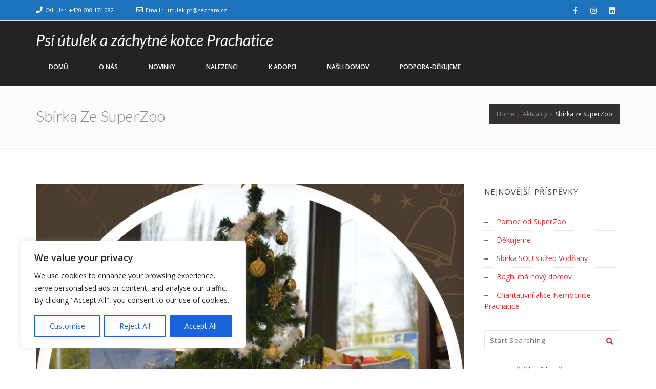

--- FILE ---
content_type: text/html; charset=UTF-8
request_url: http://utulekprachatice.eu/sbirka-ze-superzoo/
body_size: 18828
content:
<!doctype html>
<!--[if lt IE 7 ]>
<html class="ie ie6 ie-lt10 ie-lt9 ie-lt8 ie-lt7 no-js" lang="en"> <![endif]-->
<!--[if IE 7 ]>
<html class="ie ie7 ie-lt10 ie-lt9 ie-lt8 no-js" lang="en"> <![endif]-->
<!--[if IE 8 ]>
<html class="ie ie8 ie-lt10 ie-lt9 no-js" lang="en"> <![endif]-->
<!--[if IE 9 ]>
<html class="ie ie9 ie-lt10 no-js" lang="en"> <![endif]-->
<!--[if gt IE 9]><!-->
<html class="no-js" lang="cs"><!--<![endif]-->
<!-- the "no-js" class is for Modernizr. -->
<head>
    <meta http-equiv="Content-Type" content="text/html; charset=UTF-8"/>
    <meta name="viewport" content="width=device-width, initial-scale=1">
<title>Sbírka ze SuperZoo &#8211; Psí útulek a záchytné kotce Prachatice</title>
<meta name='robots' content='max-image-preview:large' />
<link rel='dns-prefetch' href='//fonts.googleapis.com' />
<link rel="alternate" type="application/rss+xml" title="Psí útulek a záchytné kotce Prachatice &raquo; RSS zdroj" href="http://utulekprachatice.eu/feed/" />
<link rel="alternate" type="application/rss+xml" title="Psí útulek a záchytné kotce Prachatice &raquo; RSS komentářů" href="http://utulekprachatice.eu/comments/feed/" />
<link rel="alternate" type="application/rss+xml" title="Psí útulek a záchytné kotce Prachatice &raquo; RSS komentářů pro Sbírka ze SuperZoo" href="http://utulekprachatice.eu/sbirka-ze-superzoo/feed/" />
<link rel="alternate" title="oEmbed (JSON)" type="application/json+oembed" href="http://utulekprachatice.eu/wp-json/oembed/1.0/embed?url=http%3A%2F%2Futulekprachatice.eu%2Fsbirka-ze-superzoo%2F" />
<link rel="alternate" title="oEmbed (XML)" type="text/xml+oembed" href="http://utulekprachatice.eu/wp-json/oembed/1.0/embed?url=http%3A%2F%2Futulekprachatice.eu%2Fsbirka-ze-superzoo%2F&#038;format=xml" />
<style id='wp-img-auto-sizes-contain-inline-css' type='text/css'>
img:is([sizes=auto i],[sizes^="auto," i]){contain-intrinsic-size:3000px 1500px}
/*# sourceURL=wp-img-auto-sizes-contain-inline-css */
</style>
<style id='wp-emoji-styles-inline-css' type='text/css'>

	img.wp-smiley, img.emoji {
		display: inline !important;
		border: none !important;
		box-shadow: none !important;
		height: 1em !important;
		width: 1em !important;
		margin: 0 0.07em !important;
		vertical-align: -0.1em !important;
		background: none !important;
		padding: 0 !important;
	}
/*# sourceURL=wp-emoji-styles-inline-css */
</style>
<style id='wp-block-library-inline-css' type='text/css'>
:root{--wp-block-synced-color:#7a00df;--wp-block-synced-color--rgb:122,0,223;--wp-bound-block-color:var(--wp-block-synced-color);--wp-editor-canvas-background:#ddd;--wp-admin-theme-color:#007cba;--wp-admin-theme-color--rgb:0,124,186;--wp-admin-theme-color-darker-10:#006ba1;--wp-admin-theme-color-darker-10--rgb:0,107,160.5;--wp-admin-theme-color-darker-20:#005a87;--wp-admin-theme-color-darker-20--rgb:0,90,135;--wp-admin-border-width-focus:2px}@media (min-resolution:192dpi){:root{--wp-admin-border-width-focus:1.5px}}.wp-element-button{cursor:pointer}:root .has-very-light-gray-background-color{background-color:#eee}:root .has-very-dark-gray-background-color{background-color:#313131}:root .has-very-light-gray-color{color:#eee}:root .has-very-dark-gray-color{color:#313131}:root .has-vivid-green-cyan-to-vivid-cyan-blue-gradient-background{background:linear-gradient(135deg,#00d084,#0693e3)}:root .has-purple-crush-gradient-background{background:linear-gradient(135deg,#34e2e4,#4721fb 50%,#ab1dfe)}:root .has-hazy-dawn-gradient-background{background:linear-gradient(135deg,#faaca8,#dad0ec)}:root .has-subdued-olive-gradient-background{background:linear-gradient(135deg,#fafae1,#67a671)}:root .has-atomic-cream-gradient-background{background:linear-gradient(135deg,#fdd79a,#004a59)}:root .has-nightshade-gradient-background{background:linear-gradient(135deg,#330968,#31cdcf)}:root .has-midnight-gradient-background{background:linear-gradient(135deg,#020381,#2874fc)}:root{--wp--preset--font-size--normal:16px;--wp--preset--font-size--huge:42px}.has-regular-font-size{font-size:1em}.has-larger-font-size{font-size:2.625em}.has-normal-font-size{font-size:var(--wp--preset--font-size--normal)}.has-huge-font-size{font-size:var(--wp--preset--font-size--huge)}.has-text-align-center{text-align:center}.has-text-align-left{text-align:left}.has-text-align-right{text-align:right}.has-fit-text{white-space:nowrap!important}#end-resizable-editor-section{display:none}.aligncenter{clear:both}.items-justified-left{justify-content:flex-start}.items-justified-center{justify-content:center}.items-justified-right{justify-content:flex-end}.items-justified-space-between{justify-content:space-between}.screen-reader-text{border:0;clip-path:inset(50%);height:1px;margin:-1px;overflow:hidden;padding:0;position:absolute;width:1px;word-wrap:normal!important}.screen-reader-text:focus{background-color:#ddd;clip-path:none;color:#444;display:block;font-size:1em;height:auto;left:5px;line-height:normal;padding:15px 23px 14px;text-decoration:none;top:5px;width:auto;z-index:100000}html :where(.has-border-color){border-style:solid}html :where([style*=border-top-color]){border-top-style:solid}html :where([style*=border-right-color]){border-right-style:solid}html :where([style*=border-bottom-color]){border-bottom-style:solid}html :where([style*=border-left-color]){border-left-style:solid}html :where([style*=border-width]){border-style:solid}html :where([style*=border-top-width]){border-top-style:solid}html :where([style*=border-right-width]){border-right-style:solid}html :where([style*=border-bottom-width]){border-bottom-style:solid}html :where([style*=border-left-width]){border-left-style:solid}html :where(img[class*=wp-image-]){height:auto;max-width:100%}:where(figure){margin:0 0 1em}html :where(.is-position-sticky){--wp-admin--admin-bar--position-offset:var(--wp-admin--admin-bar--height,0px)}@media screen and (max-width:600px){html :where(.is-position-sticky){--wp-admin--admin-bar--position-offset:0px}}

/*# sourceURL=wp-block-library-inline-css */
</style><style id='wp-block-paragraph-inline-css' type='text/css'>
.is-small-text{font-size:.875em}.is-regular-text{font-size:1em}.is-large-text{font-size:2.25em}.is-larger-text{font-size:3em}.has-drop-cap:not(:focus):first-letter{float:left;font-size:8.4em;font-style:normal;font-weight:100;line-height:.68;margin:.05em .1em 0 0;text-transform:uppercase}body.rtl .has-drop-cap:not(:focus):first-letter{float:none;margin-left:.1em}p.has-drop-cap.has-background{overflow:hidden}:root :where(p.has-background){padding:1.25em 2.375em}:where(p.has-text-color:not(.has-link-color)) a{color:inherit}p.has-text-align-left[style*="writing-mode:vertical-lr"],p.has-text-align-right[style*="writing-mode:vertical-rl"]{rotate:180deg}
/*# sourceURL=http://utulekprachatice.eu/wp-includes/blocks/paragraph/style.min.css */
</style>
<style id='global-styles-inline-css' type='text/css'>
:root{--wp--preset--aspect-ratio--square: 1;--wp--preset--aspect-ratio--4-3: 4/3;--wp--preset--aspect-ratio--3-4: 3/4;--wp--preset--aspect-ratio--3-2: 3/2;--wp--preset--aspect-ratio--2-3: 2/3;--wp--preset--aspect-ratio--16-9: 16/9;--wp--preset--aspect-ratio--9-16: 9/16;--wp--preset--color--black: #000000;--wp--preset--color--cyan-bluish-gray: #abb8c3;--wp--preset--color--white: #ffffff;--wp--preset--color--pale-pink: #f78da7;--wp--preset--color--vivid-red: #cf2e2e;--wp--preset--color--luminous-vivid-orange: #ff6900;--wp--preset--color--luminous-vivid-amber: #fcb900;--wp--preset--color--light-green-cyan: #7bdcb5;--wp--preset--color--vivid-green-cyan: #00d084;--wp--preset--color--pale-cyan-blue: #8ed1fc;--wp--preset--color--vivid-cyan-blue: #0693e3;--wp--preset--color--vivid-purple: #9b51e0;--wp--preset--gradient--vivid-cyan-blue-to-vivid-purple: linear-gradient(135deg,rgb(6,147,227) 0%,rgb(155,81,224) 100%);--wp--preset--gradient--light-green-cyan-to-vivid-green-cyan: linear-gradient(135deg,rgb(122,220,180) 0%,rgb(0,208,130) 100%);--wp--preset--gradient--luminous-vivid-amber-to-luminous-vivid-orange: linear-gradient(135deg,rgb(252,185,0) 0%,rgb(255,105,0) 100%);--wp--preset--gradient--luminous-vivid-orange-to-vivid-red: linear-gradient(135deg,rgb(255,105,0) 0%,rgb(207,46,46) 100%);--wp--preset--gradient--very-light-gray-to-cyan-bluish-gray: linear-gradient(135deg,rgb(238,238,238) 0%,rgb(169,184,195) 100%);--wp--preset--gradient--cool-to-warm-spectrum: linear-gradient(135deg,rgb(74,234,220) 0%,rgb(151,120,209) 20%,rgb(207,42,186) 40%,rgb(238,44,130) 60%,rgb(251,105,98) 80%,rgb(254,248,76) 100%);--wp--preset--gradient--blush-light-purple: linear-gradient(135deg,rgb(255,206,236) 0%,rgb(152,150,240) 100%);--wp--preset--gradient--blush-bordeaux: linear-gradient(135deg,rgb(254,205,165) 0%,rgb(254,45,45) 50%,rgb(107,0,62) 100%);--wp--preset--gradient--luminous-dusk: linear-gradient(135deg,rgb(255,203,112) 0%,rgb(199,81,192) 50%,rgb(65,88,208) 100%);--wp--preset--gradient--pale-ocean: linear-gradient(135deg,rgb(255,245,203) 0%,rgb(182,227,212) 50%,rgb(51,167,181) 100%);--wp--preset--gradient--electric-grass: linear-gradient(135deg,rgb(202,248,128) 0%,rgb(113,206,126) 100%);--wp--preset--gradient--midnight: linear-gradient(135deg,rgb(2,3,129) 0%,rgb(40,116,252) 100%);--wp--preset--font-size--small: 13px;--wp--preset--font-size--medium: 20px;--wp--preset--font-size--large: 36px;--wp--preset--font-size--x-large: 42px;--wp--preset--spacing--20: 0.44rem;--wp--preset--spacing--30: 0.67rem;--wp--preset--spacing--40: 1rem;--wp--preset--spacing--50: 1.5rem;--wp--preset--spacing--60: 2.25rem;--wp--preset--spacing--70: 3.38rem;--wp--preset--spacing--80: 5.06rem;--wp--preset--shadow--natural: 6px 6px 9px rgba(0, 0, 0, 0.2);--wp--preset--shadow--deep: 12px 12px 50px rgba(0, 0, 0, 0.4);--wp--preset--shadow--sharp: 6px 6px 0px rgba(0, 0, 0, 0.2);--wp--preset--shadow--outlined: 6px 6px 0px -3px rgb(255, 255, 255), 6px 6px rgb(0, 0, 0);--wp--preset--shadow--crisp: 6px 6px 0px rgb(0, 0, 0);}:where(.is-layout-flex){gap: 0.5em;}:where(.is-layout-grid){gap: 0.5em;}body .is-layout-flex{display: flex;}.is-layout-flex{flex-wrap: wrap;align-items: center;}.is-layout-flex > :is(*, div){margin: 0;}body .is-layout-grid{display: grid;}.is-layout-grid > :is(*, div){margin: 0;}:where(.wp-block-columns.is-layout-flex){gap: 2em;}:where(.wp-block-columns.is-layout-grid){gap: 2em;}:where(.wp-block-post-template.is-layout-flex){gap: 1.25em;}:where(.wp-block-post-template.is-layout-grid){gap: 1.25em;}.has-black-color{color: var(--wp--preset--color--black) !important;}.has-cyan-bluish-gray-color{color: var(--wp--preset--color--cyan-bluish-gray) !important;}.has-white-color{color: var(--wp--preset--color--white) !important;}.has-pale-pink-color{color: var(--wp--preset--color--pale-pink) !important;}.has-vivid-red-color{color: var(--wp--preset--color--vivid-red) !important;}.has-luminous-vivid-orange-color{color: var(--wp--preset--color--luminous-vivid-orange) !important;}.has-luminous-vivid-amber-color{color: var(--wp--preset--color--luminous-vivid-amber) !important;}.has-light-green-cyan-color{color: var(--wp--preset--color--light-green-cyan) !important;}.has-vivid-green-cyan-color{color: var(--wp--preset--color--vivid-green-cyan) !important;}.has-pale-cyan-blue-color{color: var(--wp--preset--color--pale-cyan-blue) !important;}.has-vivid-cyan-blue-color{color: var(--wp--preset--color--vivid-cyan-blue) !important;}.has-vivid-purple-color{color: var(--wp--preset--color--vivid-purple) !important;}.has-black-background-color{background-color: var(--wp--preset--color--black) !important;}.has-cyan-bluish-gray-background-color{background-color: var(--wp--preset--color--cyan-bluish-gray) !important;}.has-white-background-color{background-color: var(--wp--preset--color--white) !important;}.has-pale-pink-background-color{background-color: var(--wp--preset--color--pale-pink) !important;}.has-vivid-red-background-color{background-color: var(--wp--preset--color--vivid-red) !important;}.has-luminous-vivid-orange-background-color{background-color: var(--wp--preset--color--luminous-vivid-orange) !important;}.has-luminous-vivid-amber-background-color{background-color: var(--wp--preset--color--luminous-vivid-amber) !important;}.has-light-green-cyan-background-color{background-color: var(--wp--preset--color--light-green-cyan) !important;}.has-vivid-green-cyan-background-color{background-color: var(--wp--preset--color--vivid-green-cyan) !important;}.has-pale-cyan-blue-background-color{background-color: var(--wp--preset--color--pale-cyan-blue) !important;}.has-vivid-cyan-blue-background-color{background-color: var(--wp--preset--color--vivid-cyan-blue) !important;}.has-vivid-purple-background-color{background-color: var(--wp--preset--color--vivid-purple) !important;}.has-black-border-color{border-color: var(--wp--preset--color--black) !important;}.has-cyan-bluish-gray-border-color{border-color: var(--wp--preset--color--cyan-bluish-gray) !important;}.has-white-border-color{border-color: var(--wp--preset--color--white) !important;}.has-pale-pink-border-color{border-color: var(--wp--preset--color--pale-pink) !important;}.has-vivid-red-border-color{border-color: var(--wp--preset--color--vivid-red) !important;}.has-luminous-vivid-orange-border-color{border-color: var(--wp--preset--color--luminous-vivid-orange) !important;}.has-luminous-vivid-amber-border-color{border-color: var(--wp--preset--color--luminous-vivid-amber) !important;}.has-light-green-cyan-border-color{border-color: var(--wp--preset--color--light-green-cyan) !important;}.has-vivid-green-cyan-border-color{border-color: var(--wp--preset--color--vivid-green-cyan) !important;}.has-pale-cyan-blue-border-color{border-color: var(--wp--preset--color--pale-cyan-blue) !important;}.has-vivid-cyan-blue-border-color{border-color: var(--wp--preset--color--vivid-cyan-blue) !important;}.has-vivid-purple-border-color{border-color: var(--wp--preset--color--vivid-purple) !important;}.has-vivid-cyan-blue-to-vivid-purple-gradient-background{background: var(--wp--preset--gradient--vivid-cyan-blue-to-vivid-purple) !important;}.has-light-green-cyan-to-vivid-green-cyan-gradient-background{background: var(--wp--preset--gradient--light-green-cyan-to-vivid-green-cyan) !important;}.has-luminous-vivid-amber-to-luminous-vivid-orange-gradient-background{background: var(--wp--preset--gradient--luminous-vivid-amber-to-luminous-vivid-orange) !important;}.has-luminous-vivid-orange-to-vivid-red-gradient-background{background: var(--wp--preset--gradient--luminous-vivid-orange-to-vivid-red) !important;}.has-very-light-gray-to-cyan-bluish-gray-gradient-background{background: var(--wp--preset--gradient--very-light-gray-to-cyan-bluish-gray) !important;}.has-cool-to-warm-spectrum-gradient-background{background: var(--wp--preset--gradient--cool-to-warm-spectrum) !important;}.has-blush-light-purple-gradient-background{background: var(--wp--preset--gradient--blush-light-purple) !important;}.has-blush-bordeaux-gradient-background{background: var(--wp--preset--gradient--blush-bordeaux) !important;}.has-luminous-dusk-gradient-background{background: var(--wp--preset--gradient--luminous-dusk) !important;}.has-pale-ocean-gradient-background{background: var(--wp--preset--gradient--pale-ocean) !important;}.has-electric-grass-gradient-background{background: var(--wp--preset--gradient--electric-grass) !important;}.has-midnight-gradient-background{background: var(--wp--preset--gradient--midnight) !important;}.has-small-font-size{font-size: var(--wp--preset--font-size--small) !important;}.has-medium-font-size{font-size: var(--wp--preset--font-size--medium) !important;}.has-large-font-size{font-size: var(--wp--preset--font-size--large) !important;}.has-x-large-font-size{font-size: var(--wp--preset--font-size--x-large) !important;}
/*# sourceURL=global-styles-inline-css */
</style>

<style id='classic-theme-styles-inline-css' type='text/css'>
/*! This file is auto-generated */
.wp-block-button__link{color:#fff;background-color:#32373c;border-radius:9999px;box-shadow:none;text-decoration:none;padding:calc(.667em + 2px) calc(1.333em + 2px);font-size:1.125em}.wp-block-file__button{background:#32373c;color:#fff;text-decoration:none}
/*# sourceURL=/wp-includes/css/classic-themes.min.css */
</style>
<link rel='stylesheet' id='wp-components-css' href='http://utulekprachatice.eu/wp-includes/css/dist/components/style.min.css?ver=6.9' type='text/css' media='all' />
<link rel='stylesheet' id='wp-preferences-css' href='http://utulekprachatice.eu/wp-includes/css/dist/preferences/style.min.css?ver=6.9' type='text/css' media='all' />
<link rel='stylesheet' id='wp-block-editor-css' href='http://utulekprachatice.eu/wp-includes/css/dist/block-editor/style.min.css?ver=6.9' type='text/css' media='all' />
<link rel='stylesheet' id='wp-reusable-blocks-css' href='http://utulekprachatice.eu/wp-includes/css/dist/reusable-blocks/style.min.css?ver=6.9' type='text/css' media='all' />
<link rel='stylesheet' id='wp-patterns-css' href='http://utulekprachatice.eu/wp-includes/css/dist/patterns/style.min.css?ver=6.9' type='text/css' media='all' />
<link rel='stylesheet' id='wp-editor-css' href='http://utulekprachatice.eu/wp-includes/css/dist/editor/style.min.css?ver=6.9' type='text/css' media='all' />
<link rel='stylesheet' id='kyma_blocks-cgb-style-css-css' href='http://utulekprachatice.eu/wp-content/themes/kyma/inc/plugins/kyma-blocks/dist/blocks.style.build.css?ver=6.9' type='text/css' media='all' />
<link rel='stylesheet' id='PVGM-swipe-css-css' href='http://utulekprachatice.eu/wp-content/plugins/photo-video-gallery-master/lightbox/swipebox/swipebox.css?ver=6.9' type='text/css' media='all' />
<link rel='stylesheet' id='PVGM-boot-strap-css-css' href='http://utulekprachatice.eu/wp-content/plugins/photo-video-gallery-master/css/bootstrap.css?ver=6.9' type='text/css' media='all' />
<link rel='stylesheet' id='pvgm-effects-css-css' href='http://utulekprachatice.eu/wp-content/plugins/photo-video-gallery-master/css/pvgm-effects.css?ver=6.9' type='text/css' media='all' />
<link rel='stylesheet' id='kyma-plugins-css' href='http://utulekprachatice.eu/wp-content/themes/kyma/css/plugins.css?ver=6.9' type='text/css' media='all' />
<link rel='stylesheet' id='Kyma-css' href='http://utulekprachatice.eu/wp-content/themes/kyma/style.css?ver=6.9' type='text/css' media='all' />
<link rel='stylesheet' id='frontech-css' href='http://utulekprachatice.eu/wp-content/themes/frontech/style.css?ver=1.3.6' type='text/css' media='all' />
<link rel='stylesheet' id='responsive-css' href='http://utulekprachatice.eu/wp-content/themes/frontech/css/responsive.css?ver=6.9' type='text/css' media='all' />
<link rel='stylesheet' id='kyma-color-scheme-css' href='http://utulekprachatice.eu/wp-content/themes/frontech/css/colors/default.css?ver=6.9' type='text/css' media='all' />
<link rel='stylesheet' id='Oswald-css' href='//fonts.googleapis.com/css?family=Oswald%3A400%2C700%2C300&#038;ver=6.9' type='text/css' media='all' />
<link rel='stylesheet' id='lato-css' href='//fonts.googleapis.com/css?family=Lato%3A300%2C300italic%2C400italic%2C600%2C600italic%2C700%2C700italic%2C800%2C800italic&#038;ver=6.9' type='text/css' media='all' />
<link rel='stylesheet' id='open-sans-css' href='https://fonts.googleapis.com/css?family=Open+Sans%3A300italic%2C400italic%2C600italic%2C300%2C400%2C600&#038;subset=latin%2Clatin-ext&#038;display=fallback&#038;ver=6.9' type='text/css' media='all' />
<link rel='stylesheet' id='kirki-styles-kyma_theme-css' href='http://utulekprachatice.eu/wp-content/themes/kyma/inc/kirki/assets/css/kirki-styles.css?ver=3.0.35.3' type='text/css' media='all' />
<style id='kirki-styles-kyma_theme-inline-css' type='text/css'>
.light_header .topbar,.light_header .top-socials > a > span.soc_name,.light_header .top-socials > a > span.soc_icon_bg,.light_header .top-socials span.soc_name:after, .light_header .top-socials span.soc_name:before{background-color:#1e73be;}.top_details .title, .top_details .title a, .top_details > span > a, .top_details > span, .top_details > div, .top_details > div > a, .top-socials > a{color:#fff;}.menu_button_mode:not(.header_on_side) #navy > li.current_page_item > a, .menu_button_mode:not(.header_on_side) #navy > li.current_page_item:hover > a{background-color:#1e73be;}#navy > li:not(.current_page_item):hover > a:not(.nav_trigger),#navy ul li a:hover{color:#1e73be!important;}#logo{margin-top:22px;}#logo .site-title a{font-family:lato;font-style:italic;}#navy > li > a > span{font-family:"Open Sans", Helvetica, Arial, sans-serif;font-style:bold;}body, h1, h2, h3, h4, h5, h6, p, em, blockquote, .main_title h2{font-family:"Open Sans", Helvetica, Arial, sans-serif;font-style:bold;}.main_title h2{font-family:"Open Sans", Helvetica, Arial, sans-serif;font-style:bold;}#footer{background-color:#2f2f2f;}.hm_go_top{background-color:#dd3333;}.title_big:before{background:#1e73be;}.small_subtitle:before{background-color:rgba(0,0,0,0.4);}.welcome_banner.full_colored, .welcome_banner.boxed_colored{background:#dd3333 !important;}.welcome_banner i.in_left,.welcome_banner i.in_right{color:#dd3333;}.welcome_banner .btn_a:not(.color1):hover{color:#dd3333;}.light_header #navigation_bar, #navigation_bar{background-color:#232323;}#main_nav.has_mobile_menu #nav_menu:before{background-color:#232323!important;}.light_header #navy > li > a, #navy > li:not(.current_page_item):hover > a:not(.nav_trigger),#navy > ul > li > a:hover{color:#ffffff!important;}
/*# sourceURL=kirki-styles-kyma_theme-inline-css */
</style>
<script type="text/javascript" id="cookie-law-info-js-extra">
/* <![CDATA[ */
var _ckyConfig = {"_ipData":[],"_assetsURL":"http://utulekprachatice.eu/wp-content/plugins/cookie-law-info/lite/frontend/images/","_publicURL":"http://utulekprachatice.eu","_expiry":"365","_categories":[{"name":"Necessary","slug":"necessary","isNecessary":true,"ccpaDoNotSell":true,"cookies":[],"active":true,"defaultConsent":{"gdpr":true,"ccpa":true}},{"name":"Functional","slug":"functional","isNecessary":false,"ccpaDoNotSell":true,"cookies":[],"active":true,"defaultConsent":{"gdpr":false,"ccpa":false}},{"name":"Analytics","slug":"analytics","isNecessary":false,"ccpaDoNotSell":true,"cookies":[],"active":true,"defaultConsent":{"gdpr":false,"ccpa":false}},{"name":"Performance","slug":"performance","isNecessary":false,"ccpaDoNotSell":true,"cookies":[],"active":true,"defaultConsent":{"gdpr":false,"ccpa":false}},{"name":"Advertisement","slug":"advertisement","isNecessary":false,"ccpaDoNotSell":true,"cookies":[],"active":true,"defaultConsent":{"gdpr":false,"ccpa":false}}],"_activeLaw":"gdpr","_rootDomain":"","_block":"1","_showBanner":"1","_bannerConfig":{"settings":{"type":"box","preferenceCenterType":"popup","position":"bottom-left","applicableLaw":"gdpr"},"behaviours":{"reloadBannerOnAccept":false,"loadAnalyticsByDefault":false,"animations":{"onLoad":"animate","onHide":"sticky"}},"config":{"revisitConsent":{"status":true,"tag":"revisit-consent","position":"bottom-left","meta":{"url":"#"},"styles":{"background-color":"#0056A7"},"elements":{"title":{"type":"text","tag":"revisit-consent-title","status":true,"styles":{"color":"#0056a7"}}}},"preferenceCenter":{"toggle":{"status":true,"tag":"detail-category-toggle","type":"toggle","states":{"active":{"styles":{"background-color":"#1863DC"}},"inactive":{"styles":{"background-color":"#D0D5D2"}}}}},"categoryPreview":{"status":false,"toggle":{"status":true,"tag":"detail-category-preview-toggle","type":"toggle","states":{"active":{"styles":{"background-color":"#1863DC"}},"inactive":{"styles":{"background-color":"#D0D5D2"}}}}},"videoPlaceholder":{"status":true,"styles":{"background-color":"#000000","border-color":"#000000","color":"#ffffff"}},"readMore":{"status":false,"tag":"readmore-button","type":"link","meta":{"noFollow":true,"newTab":true},"styles":{"color":"#1863DC","background-color":"transparent","border-color":"transparent"}},"showMore":{"status":true,"tag":"show-desc-button","type":"button","styles":{"color":"#1863DC"}},"showLess":{"status":true,"tag":"hide-desc-button","type":"button","styles":{"color":"#1863DC"}},"alwaysActive":{"status":true,"tag":"always-active","styles":{"color":"#008000"}},"manualLinks":{"status":true,"tag":"manual-links","type":"link","styles":{"color":"#1863DC"}},"auditTable":{"status":true},"optOption":{"status":true,"toggle":{"status":true,"tag":"optout-option-toggle","type":"toggle","states":{"active":{"styles":{"background-color":"#1863dc"}},"inactive":{"styles":{"background-color":"#FFFFFF"}}}}}}},"_version":"3.3.9.1","_logConsent":"1","_tags":[{"tag":"accept-button","styles":{"color":"#FFFFFF","background-color":"#1863DC","border-color":"#1863DC"}},{"tag":"reject-button","styles":{"color":"#1863DC","background-color":"transparent","border-color":"#1863DC"}},{"tag":"settings-button","styles":{"color":"#1863DC","background-color":"transparent","border-color":"#1863DC"}},{"tag":"readmore-button","styles":{"color":"#1863DC","background-color":"transparent","border-color":"transparent"}},{"tag":"donotsell-button","styles":{"color":"#1863DC","background-color":"transparent","border-color":"transparent"}},{"tag":"show-desc-button","styles":{"color":"#1863DC"}},{"tag":"hide-desc-button","styles":{"color":"#1863DC"}},{"tag":"cky-always-active","styles":[]},{"tag":"cky-link","styles":[]},{"tag":"accept-button","styles":{"color":"#FFFFFF","background-color":"#1863DC","border-color":"#1863DC"}},{"tag":"revisit-consent","styles":{"background-color":"#0056A7"}}],"_shortCodes":[{"key":"cky_readmore","content":"\u003Ca href=\"#\" class=\"cky-policy\" aria-label=\"Cookie Policy\" target=\"_blank\" rel=\"noopener\" data-cky-tag=\"readmore-button\"\u003ECookie Policy\u003C/a\u003E","tag":"readmore-button","status":false,"attributes":{"rel":"nofollow","target":"_blank"}},{"key":"cky_show_desc","content":"\u003Cbutton class=\"cky-show-desc-btn\" data-cky-tag=\"show-desc-button\" aria-label=\"Show more\"\u003EShow more\u003C/button\u003E","tag":"show-desc-button","status":true,"attributes":[]},{"key":"cky_hide_desc","content":"\u003Cbutton class=\"cky-show-desc-btn\" data-cky-tag=\"hide-desc-button\" aria-label=\"Show less\"\u003EShow less\u003C/button\u003E","tag":"hide-desc-button","status":true,"attributes":[]},{"key":"cky_optout_show_desc","content":"[cky_optout_show_desc]","tag":"optout-show-desc-button","status":true,"attributes":[]},{"key":"cky_optout_hide_desc","content":"[cky_optout_hide_desc]","tag":"optout-hide-desc-button","status":true,"attributes":[]},{"key":"cky_category_toggle_label","content":"[cky_{{status}}_category_label] [cky_preference_{{category_slug}}_title]","tag":"","status":true,"attributes":[]},{"key":"cky_enable_category_label","content":"Enable","tag":"","status":true,"attributes":[]},{"key":"cky_disable_category_label","content":"Disable","tag":"","status":true,"attributes":[]},{"key":"cky_video_placeholder","content":"\u003Cdiv class=\"video-placeholder-normal\" data-cky-tag=\"video-placeholder\" id=\"[UNIQUEID]\"\u003E\u003Cp class=\"video-placeholder-text-normal\" data-cky-tag=\"placeholder-title\"\u003EPlease accept cookies to access this content\u003C/p\u003E\u003C/div\u003E","tag":"","status":true,"attributes":[]},{"key":"cky_enable_optout_label","content":"Enable","tag":"","status":true,"attributes":[]},{"key":"cky_disable_optout_label","content":"Disable","tag":"","status":true,"attributes":[]},{"key":"cky_optout_toggle_label","content":"[cky_{{status}}_optout_label] [cky_optout_option_title]","tag":"","status":true,"attributes":[]},{"key":"cky_optout_option_title","content":"Do Not Sell or Share My Personal Information","tag":"","status":true,"attributes":[]},{"key":"cky_optout_close_label","content":"Close","tag":"","status":true,"attributes":[]},{"key":"cky_preference_close_label","content":"Close","tag":"","status":true,"attributes":[]}],"_rtl":"","_language":"en","_providersToBlock":[]};
var _ckyStyles = {"css":".cky-overlay{background: #000000; opacity: 0.4; position: fixed; top: 0; left: 0; width: 100%; height: 100%; z-index: 99999999;}.cky-hide{display: none;}.cky-btn-revisit-wrapper{display: flex; align-items: center; justify-content: center; background: #0056a7; width: 45px; height: 45px; border-radius: 50%; position: fixed; z-index: 999999; cursor: pointer;}.cky-revisit-bottom-left{bottom: 15px; left: 15px;}.cky-revisit-bottom-right{bottom: 15px; right: 15px;}.cky-btn-revisit-wrapper .cky-btn-revisit{display: flex; align-items: center; justify-content: center; background: none; border: none; cursor: pointer; position: relative; margin: 0; padding: 0;}.cky-btn-revisit-wrapper .cky-btn-revisit img{max-width: fit-content; margin: 0; height: 30px; width: 30px;}.cky-revisit-bottom-left:hover::before{content: attr(data-tooltip); position: absolute; background: #4e4b66; color: #ffffff; left: calc(100% + 7px); font-size: 12px; line-height: 16px; width: max-content; padding: 4px 8px; border-radius: 4px;}.cky-revisit-bottom-left:hover::after{position: absolute; content: \"\"; border: 5px solid transparent; left: calc(100% + 2px); border-left-width: 0; border-right-color: #4e4b66;}.cky-revisit-bottom-right:hover::before{content: attr(data-tooltip); position: absolute; background: #4e4b66; color: #ffffff; right: calc(100% + 7px); font-size: 12px; line-height: 16px; width: max-content; padding: 4px 8px; border-radius: 4px;}.cky-revisit-bottom-right:hover::after{position: absolute; content: \"\"; border: 5px solid transparent; right: calc(100% + 2px); border-right-width: 0; border-left-color: #4e4b66;}.cky-revisit-hide{display: none;}.cky-consent-container{position: fixed; width: 440px; box-sizing: border-box; z-index: 9999999; border-radius: 6px;}.cky-consent-container .cky-consent-bar{background: #ffffff; border: 1px solid; padding: 20px 26px; box-shadow: 0 -1px 10px 0 #acabab4d; border-radius: 6px;}.cky-box-bottom-left{bottom: 40px; left: 40px;}.cky-box-bottom-right{bottom: 40px; right: 40px;}.cky-box-top-left{top: 40px; left: 40px;}.cky-box-top-right{top: 40px; right: 40px;}.cky-custom-brand-logo-wrapper .cky-custom-brand-logo{width: 100px; height: auto; margin: 0 0 12px 0;}.cky-notice .cky-title{color: #212121; font-weight: 700; font-size: 18px; line-height: 24px; margin: 0 0 12px 0;}.cky-notice-des *,.cky-preference-content-wrapper *,.cky-accordion-header-des *,.cky-gpc-wrapper .cky-gpc-desc *{font-size: 14px;}.cky-notice-des{color: #212121; font-size: 14px; line-height: 24px; font-weight: 400;}.cky-notice-des img{height: 25px; width: 25px;}.cky-consent-bar .cky-notice-des p,.cky-gpc-wrapper .cky-gpc-desc p,.cky-preference-body-wrapper .cky-preference-content-wrapper p,.cky-accordion-header-wrapper .cky-accordion-header-des p,.cky-cookie-des-table li div:last-child p{color: inherit; margin-top: 0; overflow-wrap: break-word;}.cky-notice-des P:last-child,.cky-preference-content-wrapper p:last-child,.cky-cookie-des-table li div:last-child p:last-child,.cky-gpc-wrapper .cky-gpc-desc p:last-child{margin-bottom: 0;}.cky-notice-des a.cky-policy,.cky-notice-des button.cky-policy{font-size: 14px; color: #1863dc; white-space: nowrap; cursor: pointer; background: transparent; border: 1px solid; text-decoration: underline;}.cky-notice-des button.cky-policy{padding: 0;}.cky-notice-des a.cky-policy:focus-visible,.cky-notice-des button.cky-policy:focus-visible,.cky-preference-content-wrapper .cky-show-desc-btn:focus-visible,.cky-accordion-header .cky-accordion-btn:focus-visible,.cky-preference-header .cky-btn-close:focus-visible,.cky-switch input[type=\"checkbox\"]:focus-visible,.cky-footer-wrapper a:focus-visible,.cky-btn:focus-visible{outline: 2px solid #1863dc; outline-offset: 2px;}.cky-btn:focus:not(:focus-visible),.cky-accordion-header .cky-accordion-btn:focus:not(:focus-visible),.cky-preference-content-wrapper .cky-show-desc-btn:focus:not(:focus-visible),.cky-btn-revisit-wrapper .cky-btn-revisit:focus:not(:focus-visible),.cky-preference-header .cky-btn-close:focus:not(:focus-visible),.cky-consent-bar .cky-banner-btn-close:focus:not(:focus-visible){outline: 0;}button.cky-show-desc-btn:not(:hover):not(:active){color: #1863dc; background: transparent;}button.cky-accordion-btn:not(:hover):not(:active),button.cky-banner-btn-close:not(:hover):not(:active),button.cky-btn-revisit:not(:hover):not(:active),button.cky-btn-close:not(:hover):not(:active){background: transparent;}.cky-consent-bar button:hover,.cky-modal.cky-modal-open button:hover,.cky-consent-bar button:focus,.cky-modal.cky-modal-open button:focus{text-decoration: none;}.cky-notice-btn-wrapper{display: flex; justify-content: flex-start; align-items: center; flex-wrap: wrap; margin-top: 16px;}.cky-notice-btn-wrapper .cky-btn{text-shadow: none; box-shadow: none;}.cky-btn{flex: auto; max-width: 100%; font-size: 14px; font-family: inherit; line-height: 24px; padding: 8px; font-weight: 500; margin: 0 8px 0 0; border-radius: 2px; cursor: pointer; text-align: center; text-transform: none; min-height: 0;}.cky-btn:hover{opacity: 0.8;}.cky-btn-customize{color: #1863dc; background: transparent; border: 2px solid #1863dc;}.cky-btn-reject{color: #1863dc; background: transparent; border: 2px solid #1863dc;}.cky-btn-accept{background: #1863dc; color: #ffffff; border: 2px solid #1863dc;}.cky-btn:last-child{margin-right: 0;}@media (max-width: 576px){.cky-box-bottom-left{bottom: 0; left: 0;}.cky-box-bottom-right{bottom: 0; right: 0;}.cky-box-top-left{top: 0; left: 0;}.cky-box-top-right{top: 0; right: 0;}}@media (max-height: 480px){.cky-consent-container{max-height: 100vh;overflow-y: scroll}.cky-notice-des{max-height: unset !important;overflow-y: unset !important}.cky-preference-center{height: 100vh;overflow: auto !important}.cky-preference-center .cky-preference-body-wrapper{overflow: unset}}@media (max-width: 440px){.cky-box-bottom-left, .cky-box-bottom-right, .cky-box-top-left, .cky-box-top-right{width: 100%; max-width: 100%;}.cky-consent-container .cky-consent-bar{padding: 20px 0;}.cky-custom-brand-logo-wrapper, .cky-notice .cky-title, .cky-notice-des, .cky-notice-btn-wrapper{padding: 0 24px;}.cky-notice-des{max-height: 40vh; overflow-y: scroll;}.cky-notice-btn-wrapper{flex-direction: column; margin-top: 0;}.cky-btn{width: 100%; margin: 10px 0 0 0;}.cky-notice-btn-wrapper .cky-btn-customize{order: 2;}.cky-notice-btn-wrapper .cky-btn-reject{order: 3;}.cky-notice-btn-wrapper .cky-btn-accept{order: 1; margin-top: 16px;}}@media (max-width: 352px){.cky-notice .cky-title{font-size: 16px;}.cky-notice-des *{font-size: 12px;}.cky-notice-des, .cky-btn{font-size: 12px;}}.cky-modal.cky-modal-open{display: flex; visibility: visible; -webkit-transform: translate(-50%, -50%); -moz-transform: translate(-50%, -50%); -ms-transform: translate(-50%, -50%); -o-transform: translate(-50%, -50%); transform: translate(-50%, -50%); top: 50%; left: 50%; transition: all 1s ease;}.cky-modal{box-shadow: 0 32px 68px rgba(0, 0, 0, 0.3); margin: 0 auto; position: fixed; max-width: 100%; background: #ffffff; top: 50%; box-sizing: border-box; border-radius: 6px; z-index: 999999999; color: #212121; -webkit-transform: translate(-50%, 100%); -moz-transform: translate(-50%, 100%); -ms-transform: translate(-50%, 100%); -o-transform: translate(-50%, 100%); transform: translate(-50%, 100%); visibility: hidden; transition: all 0s ease;}.cky-preference-center{max-height: 79vh; overflow: hidden; width: 845px; overflow: hidden; flex: 1 1 0; display: flex; flex-direction: column; border-radius: 6px;}.cky-preference-header{display: flex; align-items: center; justify-content: space-between; padding: 22px 24px; border-bottom: 1px solid;}.cky-preference-header .cky-preference-title{font-size: 18px; font-weight: 700; line-height: 24px;}.cky-preference-header .cky-btn-close{margin: 0; cursor: pointer; vertical-align: middle; padding: 0; background: none; border: none; width: 24px; height: 24px; min-height: 0; line-height: 0; text-shadow: none; box-shadow: none;}.cky-preference-header .cky-btn-close img{margin: 0; height: 10px; width: 10px;}.cky-preference-body-wrapper{padding: 0 24px; flex: 1; overflow: auto; box-sizing: border-box;}.cky-preference-content-wrapper,.cky-gpc-wrapper .cky-gpc-desc{font-size: 14px; line-height: 24px; font-weight: 400; padding: 12px 0;}.cky-preference-content-wrapper{border-bottom: 1px solid;}.cky-preference-content-wrapper img{height: 25px; width: 25px;}.cky-preference-content-wrapper .cky-show-desc-btn{font-size: 14px; font-family: inherit; color: #1863dc; text-decoration: none; line-height: 24px; padding: 0; margin: 0; white-space: nowrap; cursor: pointer; background: transparent; border-color: transparent; text-transform: none; min-height: 0; text-shadow: none; box-shadow: none;}.cky-accordion-wrapper{margin-bottom: 10px;}.cky-accordion{border-bottom: 1px solid;}.cky-accordion:last-child{border-bottom: none;}.cky-accordion .cky-accordion-item{display: flex; margin-top: 10px;}.cky-accordion .cky-accordion-body{display: none;}.cky-accordion.cky-accordion-active .cky-accordion-body{display: block; padding: 0 22px; margin-bottom: 16px;}.cky-accordion-header-wrapper{cursor: pointer; width: 100%;}.cky-accordion-item .cky-accordion-header{display: flex; justify-content: space-between; align-items: center;}.cky-accordion-header .cky-accordion-btn{font-size: 16px; font-family: inherit; color: #212121; line-height: 24px; background: none; border: none; font-weight: 700; padding: 0; margin: 0; cursor: pointer; text-transform: none; min-height: 0; text-shadow: none; box-shadow: none;}.cky-accordion-header .cky-always-active{color: #008000; font-weight: 600; line-height: 24px; font-size: 14px;}.cky-accordion-header-des{font-size: 14px; line-height: 24px; margin: 10px 0 16px 0;}.cky-accordion-chevron{margin-right: 22px; position: relative; cursor: pointer;}.cky-accordion-chevron-hide{display: none;}.cky-accordion .cky-accordion-chevron i::before{content: \"\"; position: absolute; border-right: 1.4px solid; border-bottom: 1.4px solid; border-color: inherit; height: 6px; width: 6px; -webkit-transform: rotate(-45deg); -moz-transform: rotate(-45deg); -ms-transform: rotate(-45deg); -o-transform: rotate(-45deg); transform: rotate(-45deg); transition: all 0.2s ease-in-out; top: 8px;}.cky-accordion.cky-accordion-active .cky-accordion-chevron i::before{-webkit-transform: rotate(45deg); -moz-transform: rotate(45deg); -ms-transform: rotate(45deg); -o-transform: rotate(45deg); transform: rotate(45deg);}.cky-audit-table{background: #f4f4f4; border-radius: 6px;}.cky-audit-table .cky-empty-cookies-text{color: inherit; font-size: 12px; line-height: 24px; margin: 0; padding: 10px;}.cky-audit-table .cky-cookie-des-table{font-size: 12px; line-height: 24px; font-weight: normal; padding: 15px 10px; border-bottom: 1px solid; border-bottom-color: inherit; margin: 0;}.cky-audit-table .cky-cookie-des-table:last-child{border-bottom: none;}.cky-audit-table .cky-cookie-des-table li{list-style-type: none; display: flex; padding: 3px 0;}.cky-audit-table .cky-cookie-des-table li:first-child{padding-top: 0;}.cky-cookie-des-table li div:first-child{width: 100px; font-weight: 600; word-break: break-word; word-wrap: break-word;}.cky-cookie-des-table li div:last-child{flex: 1; word-break: break-word; word-wrap: break-word; margin-left: 8px;}.cky-footer-shadow{display: block; width: 100%; height: 40px; background: linear-gradient(180deg, rgba(255, 255, 255, 0) 0%, #ffffff 100%); position: absolute; bottom: calc(100% - 1px);}.cky-footer-wrapper{position: relative;}.cky-prefrence-btn-wrapper{display: flex; flex-wrap: wrap; align-items: center; justify-content: center; padding: 22px 24px; border-top: 1px solid;}.cky-prefrence-btn-wrapper .cky-btn{flex: auto; max-width: 100%; text-shadow: none; box-shadow: none;}.cky-btn-preferences{color: #1863dc; background: transparent; border: 2px solid #1863dc;}.cky-preference-header,.cky-preference-body-wrapper,.cky-preference-content-wrapper,.cky-accordion-wrapper,.cky-accordion,.cky-accordion-wrapper,.cky-footer-wrapper,.cky-prefrence-btn-wrapper{border-color: inherit;}@media (max-width: 845px){.cky-modal{max-width: calc(100% - 16px);}}@media (max-width: 576px){.cky-modal{max-width: 100%;}.cky-preference-center{max-height: 100vh;}.cky-prefrence-btn-wrapper{flex-direction: column;}.cky-accordion.cky-accordion-active .cky-accordion-body{padding-right: 0;}.cky-prefrence-btn-wrapper .cky-btn{width: 100%; margin: 10px 0 0 0;}.cky-prefrence-btn-wrapper .cky-btn-reject{order: 3;}.cky-prefrence-btn-wrapper .cky-btn-accept{order: 1; margin-top: 0;}.cky-prefrence-btn-wrapper .cky-btn-preferences{order: 2;}}@media (max-width: 425px){.cky-accordion-chevron{margin-right: 15px;}.cky-notice-btn-wrapper{margin-top: 0;}.cky-accordion.cky-accordion-active .cky-accordion-body{padding: 0 15px;}}@media (max-width: 352px){.cky-preference-header .cky-preference-title{font-size: 16px;}.cky-preference-header{padding: 16px 24px;}.cky-preference-content-wrapper *, .cky-accordion-header-des *{font-size: 12px;}.cky-preference-content-wrapper, .cky-preference-content-wrapper .cky-show-more, .cky-accordion-header .cky-always-active, .cky-accordion-header-des, .cky-preference-content-wrapper .cky-show-desc-btn, .cky-notice-des a.cky-policy{font-size: 12px;}.cky-accordion-header .cky-accordion-btn{font-size: 14px;}}.cky-switch{display: flex;}.cky-switch input[type=\"checkbox\"]{position: relative; width: 44px; height: 24px; margin: 0; background: #d0d5d2; -webkit-appearance: none; border-radius: 50px; cursor: pointer; outline: 0; border: none; top: 0;}.cky-switch input[type=\"checkbox\"]:checked{background: #1863dc;}.cky-switch input[type=\"checkbox\"]:before{position: absolute; content: \"\"; height: 20px; width: 20px; left: 2px; bottom: 2px; border-radius: 50%; background-color: white; -webkit-transition: 0.4s; transition: 0.4s; margin: 0;}.cky-switch input[type=\"checkbox\"]:after{display: none;}.cky-switch input[type=\"checkbox\"]:checked:before{-webkit-transform: translateX(20px); -ms-transform: translateX(20px); transform: translateX(20px);}@media (max-width: 425px){.cky-switch input[type=\"checkbox\"]{width: 38px; height: 21px;}.cky-switch input[type=\"checkbox\"]:before{height: 17px; width: 17px;}.cky-switch input[type=\"checkbox\"]:checked:before{-webkit-transform: translateX(17px); -ms-transform: translateX(17px); transform: translateX(17px);}}.cky-consent-bar .cky-banner-btn-close{position: absolute; right: 9px; top: 5px; background: none; border: none; cursor: pointer; padding: 0; margin: 0; min-height: 0; line-height: 0; height: 24px; width: 24px; text-shadow: none; box-shadow: none;}.cky-consent-bar .cky-banner-btn-close img{height: 9px; width: 9px; margin: 0;}.cky-notice-group{font-size: 14px; line-height: 24px; font-weight: 400; color: #212121;}.cky-notice-btn-wrapper .cky-btn-do-not-sell{font-size: 14px; line-height: 24px; padding: 6px 0; margin: 0; font-weight: 500; background: none; border-radius: 2px; border: none; cursor: pointer; text-align: left; color: #1863dc; background: transparent; border-color: transparent; box-shadow: none; text-shadow: none;}.cky-consent-bar .cky-banner-btn-close:focus-visible,.cky-notice-btn-wrapper .cky-btn-do-not-sell:focus-visible,.cky-opt-out-btn-wrapper .cky-btn:focus-visible,.cky-opt-out-checkbox-wrapper input[type=\"checkbox\"].cky-opt-out-checkbox:focus-visible{outline: 2px solid #1863dc; outline-offset: 2px;}@media (max-width: 440px){.cky-consent-container{width: 100%;}}@media (max-width: 352px){.cky-notice-des a.cky-policy, .cky-notice-btn-wrapper .cky-btn-do-not-sell{font-size: 12px;}}.cky-opt-out-wrapper{padding: 12px 0;}.cky-opt-out-wrapper .cky-opt-out-checkbox-wrapper{display: flex; align-items: center;}.cky-opt-out-checkbox-wrapper .cky-opt-out-checkbox-label{font-size: 16px; font-weight: 700; line-height: 24px; margin: 0 0 0 12px; cursor: pointer;}.cky-opt-out-checkbox-wrapper input[type=\"checkbox\"].cky-opt-out-checkbox{background-color: #ffffff; border: 1px solid black; width: 20px; height: 18.5px; margin: 0; -webkit-appearance: none; position: relative; display: flex; align-items: center; justify-content: center; border-radius: 2px; cursor: pointer;}.cky-opt-out-checkbox-wrapper input[type=\"checkbox\"].cky-opt-out-checkbox:checked{background-color: #1863dc; border: none;}.cky-opt-out-checkbox-wrapper input[type=\"checkbox\"].cky-opt-out-checkbox:checked::after{left: 6px; bottom: 4px; width: 7px; height: 13px; border: solid #ffffff; border-width: 0 3px 3px 0; border-radius: 2px; -webkit-transform: rotate(45deg); -ms-transform: rotate(45deg); transform: rotate(45deg); content: \"\"; position: absolute; box-sizing: border-box;}.cky-opt-out-checkbox-wrapper.cky-disabled .cky-opt-out-checkbox-label,.cky-opt-out-checkbox-wrapper.cky-disabled input[type=\"checkbox\"].cky-opt-out-checkbox{cursor: no-drop;}.cky-gpc-wrapper{margin: 0 0 0 32px;}.cky-footer-wrapper .cky-opt-out-btn-wrapper{display: flex; flex-wrap: wrap; align-items: center; justify-content: center; padding: 22px 24px;}.cky-opt-out-btn-wrapper .cky-btn{flex: auto; max-width: 100%; text-shadow: none; box-shadow: none;}.cky-opt-out-btn-wrapper .cky-btn-cancel{border: 1px solid #dedfe0; background: transparent; color: #858585;}.cky-opt-out-btn-wrapper .cky-btn-confirm{background: #1863dc; color: #ffffff; border: 1px solid #1863dc;}@media (max-width: 352px){.cky-opt-out-checkbox-wrapper .cky-opt-out-checkbox-label{font-size: 14px;}.cky-gpc-wrapper .cky-gpc-desc, .cky-gpc-wrapper .cky-gpc-desc *{font-size: 12px;}.cky-opt-out-checkbox-wrapper input[type=\"checkbox\"].cky-opt-out-checkbox{width: 16px; height: 16px;}.cky-opt-out-checkbox-wrapper input[type=\"checkbox\"].cky-opt-out-checkbox:checked::after{left: 5px; bottom: 4px; width: 3px; height: 9px;}.cky-gpc-wrapper{margin: 0 0 0 28px;}}.video-placeholder-youtube{background-size: 100% 100%; background-position: center; background-repeat: no-repeat; background-color: #b2b0b059; position: relative; display: flex; align-items: center; justify-content: center; max-width: 100%;}.video-placeholder-text-youtube{text-align: center; align-items: center; padding: 10px 16px; background-color: #000000cc; color: #ffffff; border: 1px solid; border-radius: 2px; cursor: pointer;}.video-placeholder-normal{background-image: url(\"/wp-content/plugins/cookie-law-info/lite/frontend/images/placeholder.svg\"); background-size: 80px; background-position: center; background-repeat: no-repeat; background-color: #b2b0b059; position: relative; display: flex; align-items: flex-end; justify-content: center; max-width: 100%;}.video-placeholder-text-normal{align-items: center; padding: 10px 16px; text-align: center; border: 1px solid; border-radius: 2px; cursor: pointer;}.cky-rtl{direction: rtl; text-align: right;}.cky-rtl .cky-banner-btn-close{left: 9px; right: auto;}.cky-rtl .cky-notice-btn-wrapper .cky-btn:last-child{margin-right: 8px;}.cky-rtl .cky-notice-btn-wrapper .cky-btn:first-child{margin-right: 0;}.cky-rtl .cky-notice-btn-wrapper{margin-left: 0; margin-right: 15px;}.cky-rtl .cky-prefrence-btn-wrapper .cky-btn{margin-right: 8px;}.cky-rtl .cky-prefrence-btn-wrapper .cky-btn:first-child{margin-right: 0;}.cky-rtl .cky-accordion .cky-accordion-chevron i::before{border: none; border-left: 1.4px solid; border-top: 1.4px solid; left: 12px;}.cky-rtl .cky-accordion.cky-accordion-active .cky-accordion-chevron i::before{-webkit-transform: rotate(-135deg); -moz-transform: rotate(-135deg); -ms-transform: rotate(-135deg); -o-transform: rotate(-135deg); transform: rotate(-135deg);}@media (max-width: 768px){.cky-rtl .cky-notice-btn-wrapper{margin-right: 0;}}@media (max-width: 576px){.cky-rtl .cky-notice-btn-wrapper .cky-btn:last-child{margin-right: 0;}.cky-rtl .cky-prefrence-btn-wrapper .cky-btn{margin-right: 0;}.cky-rtl .cky-accordion.cky-accordion-active .cky-accordion-body{padding: 0 22px 0 0;}}@media (max-width: 425px){.cky-rtl .cky-accordion.cky-accordion-active .cky-accordion-body{padding: 0 15px 0 0;}}.cky-rtl .cky-opt-out-btn-wrapper .cky-btn{margin-right: 12px;}.cky-rtl .cky-opt-out-btn-wrapper .cky-btn:first-child{margin-right: 0;}.cky-rtl .cky-opt-out-checkbox-wrapper .cky-opt-out-checkbox-label{margin: 0 12px 0 0;}"};
//# sourceURL=cookie-law-info-js-extra
/* ]]> */
</script>
<script type="text/javascript" src="http://utulekprachatice.eu/wp-content/plugins/cookie-law-info/lite/frontend/js/script.min.js?ver=3.3.9.1" id="cookie-law-info-js"></script>
<script type="text/javascript" src="http://utulekprachatice.eu/wp-includes/js/jquery/jquery.min.js?ver=3.7.1" id="jquery-core-js"></script>
<script type="text/javascript" src="http://utulekprachatice.eu/wp-includes/js/jquery/jquery-migrate.min.js?ver=3.4.1" id="jquery-migrate-js"></script>
<script type="text/javascript" src="http://utulekprachatice.eu/wp-content/plugins/photo-video-gallery-master/lightbox/swipebox/jquery.swipebox.min.js?ver=6.9" id="PVGM-swipe-js-js"></script>
<link rel="https://api.w.org/" href="http://utulekprachatice.eu/wp-json/" /><link rel="alternate" title="JSON" type="application/json" href="http://utulekprachatice.eu/wp-json/wp/v2/posts/1118" /><link rel="EditURI" type="application/rsd+xml" title="RSD" href="http://utulekprachatice.eu/xmlrpc.php?rsd" />
<meta name="generator" content="WordPress 6.9" />
<link rel="canonical" href="http://utulekprachatice.eu/sbirka-ze-superzoo/" />
<link rel='shortlink' href='http://utulekprachatice.eu/?p=1118' />
<style id="cky-style-inline">[data-cky-tag]{visibility:hidden;}</style><style type="text/css">.recentcomments a{display:inline !important;padding:0 !important;margin:0 !important;}</style>	<style type="text/css" id="header-style">
			.site-title a,
		.site-description {
			color: #ffffff;
		}
		</style>
	<style type="text/css" id="custom-background-css">
body.custom-background { background-color: #ffffff; }
</style>
		<!-- Fonts Plugin CSS - https://fontsplugin.com/ -->
	<style>
			</style>
	<!-- Fonts Plugin CSS -->
	</head>
<body class="wp-singular post-template-default single single-post postid-1118 single-format-standard custom-background wp-embed-responsive wp-theme-kyma wp-child-theme-frontech menu_button_mode preloader3 light_header">
<span id="stickymenu"
      style="display:none;">1</span>

<div id="preloader">
    <div class="spinner">
        <div class="sk-dot1"></div>
        <div class="sk-dot2"></div>
        <div class="rect3"></div>
        <div class="rect4"></div>
        <div class="rect5"></div>
    </div>
</div>
<div id="main_wrapper">
    <header id="site_header">
        <div class="topbar ">
            <!-- class ( topbar_colored  ) -->
            <div class="content clearfix">
				                <div class="top_details clearfix f_left">                        <span><i class="fa fa-phone"></i><span
                            class="title">Call Us :</span><a href="tel:+420 608 174 082">+420 608 174 082</a>
                        </span>                        <span><i class="far fa-envelope"></i><span
                                class="title">Email :</span>
							<a href="mailto:utulek.pt@seznam.cz">utulek.pt@seznam.cz</a></span>
                                    </div>
                                    <div class="top-socials box_socials f_right">
                                        <a href="https://www.facebook.com/Záchytné-kotce-MP-Prachatice-1573686706184618/" target="_blank">
                        <i class="fab fa-facebook-f"></i>
                        </a>                    <a href="#" target="_blank">
                        <i class="fab fa-instagram"></i>
                        </a>                    <a href="#" target="_blank">
                        <i class="fab fa-linkedin"></i>
                        </a>                    </div>            </div>
            <!-- End content -->
			<span class="top_expande not_expanded">
				<i class="no_exp fa fa-angle-double-down"></i>
				<i class="exp fa fa-angle-double-up"></i>
			</span>
        </div>
        <!-- End topbar -->
        <div id="navigation_bar"
             style="">
            <div class="content">
				<div id="logo-container" class="logo-container hasInfoCard hasHoverMe">
					<div id="logo" class="site-logo logo" >
												<h3 class="site-title"><a href="http://utulekprachatice.eu/"  title="Psí útulek a záchytné kotce Prachatice" rel="home" class="site-logo-anch">Psí útulek a záchytné kotce Prachatice</a></h3>
												</a>
					</div>
									</div>
                <nav id="main_nav">
                    <div id="nav_menu">
                        <div class="menu-menu-1-container"><ul id="navy" class="clearfix horizontal_menu"><li id="menu-item-355" class="normal_menu mobile_menu_toggle menu-item menu-item-type-custom menu-item-object-custom menu-item-home menu-item-355"><a href="http://utulekprachatice.eu"><span>Domů</span></a></li>
<li id="menu-item-145" class="normal_menu mobile_menu_toggle menu-item menu-item-type-post_type menu-item-object-page menu-item-145"><a href="http://utulekprachatice.eu/o-nas/"><span>O nás</span></a></li>
<li id="menu-item-157" class="normal_menu mobile_menu_toggle menu-item menu-item-type-taxonomy menu-item-object-category current-post-ancestor current-menu-parent current-post-parent menu-item-157"><a href="http://utulekprachatice.eu/category/aktuality/"><span>Novinky</span></a></li>
<li id="menu-item-141" class="normal_menu mobile_menu_toggle menu-item menu-item-type-post_type menu-item-object-page menu-item-141"><a href="http://utulekprachatice.eu/nalezenci/"><span>Nalezenci</span></a></li>
<li id="menu-item-164" class="normal_menu mobile_menu_toggle menu-item menu-item-type-post_type menu-item-object-page menu-item-164"><a href="http://utulekprachatice.eu/adopce/"><span>K adopci</span></a></li>
<li id="menu-item-153" class="normal_menu mobile_menu_toggle menu-item menu-item-type-post_type menu-item-object-page menu-item-153"><a href="http://utulekprachatice.eu/umisteni/"><span>Našli domov</span></a></li>
<li id="menu-item-138" class="normal_menu mobile_menu_toggle menu-item menu-item-type-post_type menu-item-object-page menu-item-138"><a href="http://utulekprachatice.eu/pomoc/"><span>Podpora-děkujeme</span></a></li>
</ul></div>                        <div class="mob-menu"></div>
                    </div>
                </nav>
                <!-- End Nav -->
                <div class="clear"></div>
            </div>
        </div>
    </header>
    <!-- End Main Header -->    <!-- Page Title -->
<section class="content_section page_title">
    <div class="content clearfix">
        <h1 class="">Sbírka ze SuperZoo</h1>
        <div class="breadcrumbs" itemscope itemtype="http://schema.org/BreadcrumbList"><span itemprop="itemListElement" itemscope itemtype="http://schema.org/ListItem"><a class="breadcrumbs__link" href="http://utulekprachatice.eu/" itemprop="item"><span itemprop="name">Home</span></a><meta itemprop="position" content="1" /></span><span class="breadcrumbs__separator">&nbsp;&nbsp;›&nbsp;&nbsp;</span><span itemprop="itemListElement" itemscope itemtype="http://schema.org/ListItem"><a class="breadcrumbs__link" href="http://utulekprachatice.eu/category/aktuality/" itemprop="item"><span itemprop="name">Aktuality</span></a><meta itemprop="position" content="2" /></span><span class="breadcrumbs__separator">&nbsp;&nbsp;›&nbsp;&nbsp;</span><span class="breadcrumbs__current">Sbírka ze SuperZoo</span></div><!-- .breadcrumbs -->    </div>
</section>    <!-- End Page Title -->
    <!-- Our Blog Grids -->
    <section class="content_section">
    <div class="content">
    <div class="internal_post_con clearfix">    <!-- All Content -->    <div class="content_block col-md-9 f_left ">    <div class="hm_blog_full_list hm_blog_list clearfix">
    <!-- Post Container -->        <div id="1118" class="clearfix post-1118 post type-post status-publish format-standard has-post-thumbnail hentry category-aktuality category-nezarazene" >
            <div class="feature_inner">
                <div class="feature_inner_corners">
                                            <a href="http://utulekprachatice.eu/wp-content/uploads/2020/11/SZ_Vanocni_utulkovy_strom_1080x1920px_3A.png" title="Sbírka ze SuperZoo"
                           class="feature_inner_ling" data-rel="magnific-popup">
                            <img width="835" height="428" src="http://utulekprachatice.eu/wp-content/uploads/2020/11/SZ_Vanocni_utulkovy_strom_1080x1920px_3A-835x428.png" class="img-responsive wp-post-image" alt="" decoding="async" fetchpriority="high" />                        </a>
                                    </div>
            </div>
			<div class="post_title_con">
                <h6 class="title">Sbírka ze SuperZoo</h6>
				<span class="meta">
					<span class="meta_part">
						<a href="#">
                            <i class="far fa-clock"></i>
                            <span>4. 1. 2022</span>
                        </a>
					</span>
					<span class="meta_part">
						<a href="#">
                            <i class="far fa-comment"></i>
                            <a href="http://utulekprachatice.eu/sbirka-ze-superzoo/#respond">No Comments</a>                         </a>
					</span>

											<span class="meta_part">
							<i class="far fa-folder-open"></i>
							<span><a href="http://utulekprachatice.eu/category/aktuality/" rel="category tag">Aktuality</a>, <a href="http://utulekprachatice.eu/category/nezarazene/" rel="category tag">Nezařazené</a></span>
						</span>
					                    <span class="meta_part">
						<a href="http://utulekprachatice.eu/author/jindra/">
                            <i class="far fa-user"></i>
                            <span>Jindra</span>
                        </a>
					</span>
				</span>
            </div>
            <div class="blog_grid_con">
                
<p>Ježíšek se zpožděním dorazil i do našeho útulku. Jeho velvyslankyně Blanka Čermáková nám jeho jménem předala dary se sbírky, kterou uspořádal prachatický obchod SuperZoo. Dárků je opravdu hodně a MOC děkujeme jak personálu a managementu SuperZoo, tak i všem, kteří přispěli a pod stromečkem nám něco nechali. </p>
                            </div>

            <!-- Next / Prev and Social Share-->
            <div class="post_next_prev_con clearfix">
                <!-- Next and Prev Post-->
                <div class="post_next_prev clearfix">
                    <a class="btn frontech-btn" href="http://utulekprachatice.eu/dekujeme-48/" rel="next"><span class="t">Previous Post</span></a>                    <a class="btn frontech-btn" href="http://utulekprachatice.eu/podekovani-20/" rel="prev"><span class="t">Next</span></a>                </div>
                <!-- End Next and Prev Post-->

                <!-- Social Share-->
                <div class="single_pro_row">
                    <div id="share_on_socials">
                        <!-- <h6>Share:</h6> -->
                        <a class="facebook"
                           href="https://www.facebook.com/sharer/sharer.php?u=http://utulekprachatice.eu/sbirka-ze-superzoo/"
                           target="_blank"><i class="fab fa-facebook-f"></i></a>
                        <a class="twitter"
                           href="http://twitter.com/home?status=Sbírka ze SuperZoo+http://utulekprachatice.eu/sbirka-ze-superzoo/"
                           target="_blank"><i class="fab fa-twitter"></i></a>
                        <a class="pinterest"
                           href="https://pinterest.com/pin/create/button/?url=http://utulekprachatice.eu/sbirka-ze-superzoo/&media=http://utulekprachatice.eu/wp-content/uploads/2020/11/SZ_Vanocni_utulkovy_strom_1080x1920px_3A.png&description=Sbírka ze SuperZoo"
                           target="_blank"><i class="fab fa-pinterest"></i></a>
                        <a class="linkedin"
                           href="http://www.linkedin.com/shareArticle?mini=true&amp;url=http://utulekprachatice.eu/wp-content/uploads/2020/11/SZ_Vanocni_utulkovy_strom_1080x1920px_3A.png&amp;title=Sbírka ze SuperZoo&amp;source=http://utulekprachatice.eu/sbirka-ze-superzoo/"
                           target="_blank"><i class="fab fa-linkedin-in"></i></a>
                    </div>
                </div>
                <!-- End Social Share-->
            </div>
            <!-- End Next / Prev and Social Share-->

            <!-- Tags -->
                        <!-- End Tags -->

            <!-- About the author -->
            <div class="about_auther">
                <div class="small_title">
								<span class="small_title_con">
									<span class="s_icon"><i class="fa fa-user"></i></span>
									<span class="s_text"></span>
								</span>
                </div>

                <div class="about_auther_con clearfix">
								<span class="avatar_img">
									<img alt='' src='https://secure.gravatar.com/avatar/ae365a27fc4621f640f1cb8d64963d9e7ead0ed15c29768c60211ff411b04095?s=126&#038;d=mm&#038;r=g' srcset='https://secure.gravatar.com/avatar/ae365a27fc4621f640f1cb8d64963d9e7ead0ed15c29768c60211ff411b04095?s=252&#038;d=mm&#038;r=g 2x' class='avatar avatar-126 photo' height='126' width='126' decoding='async'/>								</span>

                    <div class="about_auther_details">
                        <a href="http://utulekprachatice.eu/author/jindra/"
                           class="auther_link">Jindra</a>
									<span class="desc">									</span>

                        <div class="social_media clearfix">                        </div>
                    </div>
                </div>
            </div>
            <!-- End About the author -->
            </div>    <!-- End Post Container -->
    <!-- Related Posts -->    <!-- End Related Posts -->
    <!-- Comments Container -->
    <div id="comments" class="comments-area">
    
        <!-- Start Respond Form -->
        <div class="comments-form-area" id="comments-form">
            <div class="comment-respond" id="respond">
                	<div id="respond" class="comment-respond">
		<h3 id="reply-title" class="comment-reply-title"><div class="small_title">
										<span class="small_title_con">
											<span class="s_icon"><i class="fa fa-mail-reply"></i></span>
											<span class="s_text">Leave a reply</span></span></div> <small><a rel="nofollow" id="cancel-comment-reply-link" href="/sbirka-ze-superzoo/#respond" style="display:none;">Zrušit odpověď na komentář</a></small></h3><form action="http://utulekprachatice.eu/wp-comments-post.php" method="post" id="commentform" class="comment-form"><p class="comment-notes"><span id="email-notes">Vaše e-mailová adresa nebude zveřejněna.</span> <span class="required-field-message">Vyžadované informace jsou označeny <span class="required">*</span></span></p><p class="comment-form-comment">
											<textarea aria-required="true" rows="8" cols="45" name="comment" placeholder="Comment..." id="comment"></textarea>
										</p>
								  <input type="text" aria-required="true" size="30" value="" placeholder="Name (required)" name="author" id="author">
	 <input type="text" aria-required="true" size="30" value="" placeholder="Email (required)" name="email" id="email">
<input type="text" size="30" value="" placeholder="Website" name="url" id="url">
<p class="comment-form-cookies-consent"><input id="wp-comment-cookies-consent" name="wp-comment-cookies-consent" type="checkbox" value="yes" /> <label for="wp-comment-cookies-consent">Uložit do prohlížeče jméno, e-mail a webovou stránku pro budoucí komentáře.</label></p>
<p class="form-submit"><input name="submit" type="submit" id="submit" class="send_button" value="Submit Message" /> <input type='hidden' name='comment_post_ID' value='1118' id='comment_post_ID' />
<input type='hidden' name='comment_parent' id='comment_parent' value='0' />
</p></form>	</div><!-- #respond -->
	            </div>
        </div>
    </div>
<!-- End Respond Form -->    <!-- End Comments Container -->
    </div>
        </div>
        <!-- End blog List -->
    <aside id="sidebar" class="col-md-3 right_sidebar">
    
		<div class="widget_block">
		<h6 class="widget_title">Nejnovější příspěvky</h6>
		<ul>
											<li>
					<a href="http://utulekprachatice.eu/pomoc-od-superzoo/">Pomoc od SuperZoo</a>
									</li>
											<li>
					<a href="http://utulekprachatice.eu/dekujeme-103/">Děkujeme</a>
									</li>
											<li>
					<a href="http://utulekprachatice.eu/sbirka-sou-sluzeb-vodnany/">Sbírka SOU služeb Vodňany</a>
									</li>
											<li>
					<a href="http://utulekprachatice.eu/baghi-ma-novy-domov/">Baghi má nový domov</a>
									</li>
											<li>
					<a href="http://utulekprachatice.eu/charitativni-akce-nemocnice-prachatice/">Charitativní akce Nemocnice Prachatice</a>
									</li>
					</ul>

		</div><div class="widget_block"><div class="search_block">
    <form action="http://utulekprachatice.eu/" autocomplete="off" role="search" method="get"
          class="widget_search">
        <input type="search" value="" placeholder="Start Searching..." name="s"
               class="serch_input">
        <button class="search_btn" type="submit">
            <i class="fa fa-search"></i>
        </button>
        <div class="clear"></div>
    </form>
</div></div>
		<div class="widget_block">
		<h6 class="widget_title">Nejnovější příspěvky</h6>
		<ul>
											<li>
					<a href="http://utulekprachatice.eu/pomoc-od-superzoo/">Pomoc od SuperZoo</a>
									</li>
											<li>
					<a href="http://utulekprachatice.eu/dekujeme-103/">Děkujeme</a>
									</li>
											<li>
					<a href="http://utulekprachatice.eu/sbirka-sou-sluzeb-vodnany/">Sbírka SOU služeb Vodňany</a>
									</li>
											<li>
					<a href="http://utulekprachatice.eu/baghi-ma-novy-domov/">Baghi má nový domov</a>
									</li>
											<li>
					<a href="http://utulekprachatice.eu/charitativni-akce-nemocnice-prachatice/">Charitativní akce Nemocnice Prachatice</a>
									</li>
					</ul>

		</div><div class="widget_block"><h6 class="widget_title">Nejnovější komentáře</h6><ul id="recentcomments"></ul></div><div class="widget_block"><h6 class="widget_title">Archivy</h6>
			<ul>
					<li><a href='http://utulekprachatice.eu/2026/01/'>Leden 2026</a></li>
	<li><a href='http://utulekprachatice.eu/2025/12/'>Prosinec 2025</a></li>
	<li><a href='http://utulekprachatice.eu/2025/11/'>Listopad 2025</a></li>
	<li><a href='http://utulekprachatice.eu/2025/10/'>Říjen 2025</a></li>
	<li><a href='http://utulekprachatice.eu/2025/09/'>Září 2025</a></li>
	<li><a href='http://utulekprachatice.eu/2025/08/'>Srpen 2025</a></li>
	<li><a href='http://utulekprachatice.eu/2025/07/'>Červenec 2025</a></li>
	<li><a href='http://utulekprachatice.eu/2025/06/'>Červen 2025</a></li>
	<li><a href='http://utulekprachatice.eu/2025/05/'>Květen 2025</a></li>
	<li><a href='http://utulekprachatice.eu/2025/04/'>Duben 2025</a></li>
	<li><a href='http://utulekprachatice.eu/2025/03/'>Březen 2025</a></li>
	<li><a href='http://utulekprachatice.eu/2025/02/'>Únor 2025</a></li>
	<li><a href='http://utulekprachatice.eu/2025/01/'>Leden 2025</a></li>
	<li><a href='http://utulekprachatice.eu/2024/12/'>Prosinec 2024</a></li>
	<li><a href='http://utulekprachatice.eu/2024/11/'>Listopad 2024</a></li>
	<li><a href='http://utulekprachatice.eu/2024/09/'>Září 2024</a></li>
	<li><a href='http://utulekprachatice.eu/2024/08/'>Srpen 2024</a></li>
	<li><a href='http://utulekprachatice.eu/2024/07/'>Červenec 2024</a></li>
	<li><a href='http://utulekprachatice.eu/2024/06/'>Červen 2024</a></li>
	<li><a href='http://utulekprachatice.eu/2024/05/'>Květen 2024</a></li>
	<li><a href='http://utulekprachatice.eu/2024/04/'>Duben 2024</a></li>
	<li><a href='http://utulekprachatice.eu/2024/03/'>Březen 2024</a></li>
	<li><a href='http://utulekprachatice.eu/2024/02/'>Únor 2024</a></li>
	<li><a href='http://utulekprachatice.eu/2024/01/'>Leden 2024</a></li>
	<li><a href='http://utulekprachatice.eu/2023/12/'>Prosinec 2023</a></li>
	<li><a href='http://utulekprachatice.eu/2023/11/'>Listopad 2023</a></li>
	<li><a href='http://utulekprachatice.eu/2023/10/'>Říjen 2023</a></li>
	<li><a href='http://utulekprachatice.eu/2023/09/'>Září 2023</a></li>
	<li><a href='http://utulekprachatice.eu/2023/08/'>Srpen 2023</a></li>
	<li><a href='http://utulekprachatice.eu/2023/07/'>Červenec 2023</a></li>
	<li><a href='http://utulekprachatice.eu/2023/06/'>Červen 2023</a></li>
	<li><a href='http://utulekprachatice.eu/2023/05/'>Květen 2023</a></li>
	<li><a href='http://utulekprachatice.eu/2023/04/'>Duben 2023</a></li>
	<li><a href='http://utulekprachatice.eu/2023/03/'>Březen 2023</a></li>
	<li><a href='http://utulekprachatice.eu/2023/02/'>Únor 2023</a></li>
	<li><a href='http://utulekprachatice.eu/2023/01/'>Leden 2023</a></li>
	<li><a href='http://utulekprachatice.eu/2022/12/'>Prosinec 2022</a></li>
	<li><a href='http://utulekprachatice.eu/2022/11/'>Listopad 2022</a></li>
	<li><a href='http://utulekprachatice.eu/2022/10/'>Říjen 2022</a></li>
	<li><a href='http://utulekprachatice.eu/2022/09/'>Září 2022</a></li>
	<li><a href='http://utulekprachatice.eu/2022/08/'>Srpen 2022</a></li>
	<li><a href='http://utulekprachatice.eu/2022/07/'>Červenec 2022</a></li>
	<li><a href='http://utulekprachatice.eu/2022/05/'>Květen 2022</a></li>
	<li><a href='http://utulekprachatice.eu/2022/04/'>Duben 2022</a></li>
	<li><a href='http://utulekprachatice.eu/2022/03/'>Březen 2022</a></li>
	<li><a href='http://utulekprachatice.eu/2022/02/'>Únor 2022</a></li>
	<li><a href='http://utulekprachatice.eu/2022/01/'>Leden 2022</a></li>
	<li><a href='http://utulekprachatice.eu/2021/12/'>Prosinec 2021</a></li>
	<li><a href='http://utulekprachatice.eu/2021/11/'>Listopad 2021</a></li>
	<li><a href='http://utulekprachatice.eu/2021/10/'>Říjen 2021</a></li>
	<li><a href='http://utulekprachatice.eu/2021/09/'>Září 2021</a></li>
	<li><a href='http://utulekprachatice.eu/2021/08/'>Srpen 2021</a></li>
	<li><a href='http://utulekprachatice.eu/2021/07/'>Červenec 2021</a></li>
	<li><a href='http://utulekprachatice.eu/2021/06/'>Červen 2021</a></li>
	<li><a href='http://utulekprachatice.eu/2021/05/'>Květen 2021</a></li>
	<li><a href='http://utulekprachatice.eu/2021/04/'>Duben 2021</a></li>
	<li><a href='http://utulekprachatice.eu/2021/03/'>Březen 2021</a></li>
	<li><a href='http://utulekprachatice.eu/2021/02/'>Únor 2021</a></li>
	<li><a href='http://utulekprachatice.eu/2021/01/'>Leden 2021</a></li>
	<li><a href='http://utulekprachatice.eu/2020/12/'>Prosinec 2020</a></li>
	<li><a href='http://utulekprachatice.eu/2020/11/'>Listopad 2020</a></li>
	<li><a href='http://utulekprachatice.eu/2020/09/'>Září 2020</a></li>
	<li><a href='http://utulekprachatice.eu/2020/08/'>Srpen 2020</a></li>
	<li><a href='http://utulekprachatice.eu/2020/07/'>Červenec 2020</a></li>
	<li><a href='http://utulekprachatice.eu/2020/06/'>Červen 2020</a></li>
	<li><a href='http://utulekprachatice.eu/2020/05/'>Květen 2020</a></li>
	<li><a href='http://utulekprachatice.eu/2020/04/'>Duben 2020</a></li>
	<li><a href='http://utulekprachatice.eu/2020/03/'>Březen 2020</a></li>
	<li><a href='http://utulekprachatice.eu/2020/02/'>Únor 2020</a></li>
	<li><a href='http://utulekprachatice.eu/2020/01/'>Leden 2020</a></li>
	<li><a href='http://utulekprachatice.eu/2019/12/'>Prosinec 2019</a></li>
	<li><a href='http://utulekprachatice.eu/2019/11/'>Listopad 2019</a></li>
	<li><a href='http://utulekprachatice.eu/2019/10/'>Říjen 2019</a></li>
	<li><a href='http://utulekprachatice.eu/2019/09/'>Září 2019</a></li>
	<li><a href='http://utulekprachatice.eu/2019/08/'>Srpen 2019</a></li>
			</ul>

			</div><div class="widget_block"><h6 class="widget_title">Rubriky</h6>
			<ul>
					<li class="cat-item cat-item-3"><a href="http://utulekprachatice.eu/category/aktuality/">Aktuality</a>
</li>
	<li class="cat-item cat-item-1"><a href="http://utulekprachatice.eu/category/nezarazene/">Nezařazené</a>
</li>
			</ul>

			</div><div class="widget_block"><h6 class="widget_title">Základní informace</h6>
		<ul>
						<li><a href="http://utulekprachatice.eu/wp-login.php">Přihlásit se</a></li>
			<li><a href="http://utulekprachatice.eu/feed/">Zdroj kanálů (příspěvky)</a></li>
			<li><a href="http://utulekprachatice.eu/comments/feed/">Kanál komentářů</a></li>

			<li><a href="https://cs.wordpress.org/">Česká lokalizace</a></li>
		</ul>

		</div></aside>    </div>
    </div>
    </section>
    <!-- End All Content -->
<!-- footer -->
<footer id="footer">
    <div class="container row_spacer clearfix">
        <div class="rows_container clearfix">
            <div class="footer-widget-col col-md-6">
                                <div class="footer_row"><h6 class="footer_title">Kontakt</h6>        <address>
                            <p><i class="fa fa-map-marker"></i>
					Městská policie, Velké náměstí 11, 38301 Prachatice &#8230;. Útulek je na ulici Krumlovská (viz. odkaz O nás)				</p>
            
                            <p><i class="fa fa-phone"></i> 
					<a href="tel:+420 608 174 082">
                      +420 608 174 082</a>
				</p>
            			
            				<p><i class="fa fa-envelope"></i> 
					<a href="mailto:utulek.pt@seznam.cz">utulek.pt@seznam.cz</a></p>
            			
            				<p><i class="fa fa-globe"></i> 
					http://www.utulekprachatice.eu				</p>
                    </address>
        </div></div>        </div>
    </div>
    <div class="footer_copyright">
        <div class="container clearfix">
            <div class="col-md-6">
                <span
                    class="footer_copy_text">Administrátor ...                    <a href="mailto:jin.zika@centrum.cz">JZ</a></span>
            </div>
            <div class="col-md-6 clearfix">
                <ul id="menu-menu-1" class="clearfix footer_menu"><li class="menu-item menu-item-type-custom menu-item-object-custom menu-item-home menu-item-355"><a href="http://utulekprachatice.eu"><span>Domů</span></a></li>
<li class="menu-item menu-item-type-post_type menu-item-object-page menu-item-145"><a href="http://utulekprachatice.eu/o-nas/"><span>O nás</span></a></li>
<li class="menu-item menu-item-type-taxonomy menu-item-object-category current-post-ancestor current-menu-parent current-post-parent menu-item-157"><a href="http://utulekprachatice.eu/category/aktuality/"><span>Novinky</span></a></li>
<li class="menu-item menu-item-type-post_type menu-item-object-page menu-item-141"><a href="http://utulekprachatice.eu/nalezenci/"><span>Nalezenci</span></a></li>
<li class="menu-item menu-item-type-post_type menu-item-object-page menu-item-164"><a href="http://utulekprachatice.eu/adopce/"><span>K adopci</span></a></li>
<li class="menu-item menu-item-type-post_type menu-item-object-page menu-item-153"><a href="http://utulekprachatice.eu/umisteni/"><span>Našli domov</span></a></li>
<li class="menu-item menu-item-type-post_type menu-item-object-page menu-item-138"><a href="http://utulekprachatice.eu/pomoc/"><span>Podpora-děkujeme</span></a></li>
</ul>            </div>
        </div>
    </div>
</footer>
<!-- End footer -->
<a href="#0" class="hm_go_top"></a>
</div>
<!-- End wrapper -->
<script type="speculationrules">
{"prefetch":[{"source":"document","where":{"and":[{"href_matches":"/*"},{"not":{"href_matches":["/wp-*.php","/wp-admin/*","/wp-content/uploads/*","/wp-content/*","/wp-content/plugins/*","/wp-content/themes/frontech/*","/wp-content/themes/kyma/*","/*\\?(.+)"]}},{"not":{"selector_matches":"a[rel~=\"nofollow\"]"}},{"not":{"selector_matches":".no-prefetch, .no-prefetch a"}}]},"eagerness":"conservative"}]}
</script>
<script id="ckyBannerTemplate" type="text/template"><div class="cky-overlay cky-hide"></div><div class="cky-btn-revisit-wrapper cky-revisit-hide" data-cky-tag="revisit-consent" data-tooltip="Consent Preferences" style="background-color:#0056A7"> <button class="cky-btn-revisit" aria-label="Consent Preferences"> <img src="https://utulekprachatice.eu/wp-content/plugins/cookie-law-info/lite/frontend/images/revisit.svg" alt="Revisit consent button"> </button></div><div class="cky-consent-container cky-hide" tabindex="0"> <div class="cky-consent-bar" data-cky-tag="notice" style="background-color:#FFFFFF;border-color:#F4F4F4">  <div class="cky-notice"> <p class="cky-title" role="heading" aria-level="1" data-cky-tag="title" style="color:#212121">We value your privacy</p><div class="cky-notice-group"> <div class="cky-notice-des" data-cky-tag="description" style="color:#212121"> <p>We use cookies to enhance your browsing experience, serve personalised ads or content, and analyse our traffic. By clicking "Accept All", you consent to our use of cookies.</p> </div><div class="cky-notice-btn-wrapper" data-cky-tag="notice-buttons"> <button class="cky-btn cky-btn-customize" aria-label="Customise" data-cky-tag="settings-button" style="color:#1863DC;background-color:transparent;border-color:#1863DC">Customise</button> <button class="cky-btn cky-btn-reject" aria-label="Reject All" data-cky-tag="reject-button" style="color:#1863DC;background-color:transparent;border-color:#1863DC">Reject All</button> <button class="cky-btn cky-btn-accept" aria-label="Accept All" data-cky-tag="accept-button" style="color:#FFFFFF;background-color:#1863DC;border-color:#1863DC">Accept All</button>  </div></div></div></div></div><div class="cky-modal" tabindex="0"> <div class="cky-preference-center" data-cky-tag="detail" style="color:#212121;background-color:#FFFFFF;border-color:#F4F4F4"> <div class="cky-preference-header"> <span class="cky-preference-title" role="heading" aria-level="1" data-cky-tag="detail-title" style="color:#212121">Customise Consent Preferences</span> <button class="cky-btn-close" aria-label="Close" data-cky-tag="detail-close"> <img src="https://utulekprachatice.eu/wp-content/plugins/cookie-law-info/lite/frontend/images/close.svg" alt="Close"> </button> </div><div class="cky-preference-body-wrapper"> <div class="cky-preference-content-wrapper" data-cky-tag="detail-description" style="color:#212121"> <p>We use cookies to help you navigate efficiently and perform certain functions. You will find detailed information about all cookies under each consent category below.</p><p>The cookies that are categorised as "Necessary" are stored on your browser as they are essential for enabling the basic functionalities of the site. </p><p>We also use third-party cookies that help us analyse how you use this website, store your preferences, and provide the content and advertisements that are relevant to you. These cookies will only be stored in your browser with your prior consent.</p><p>You can choose to enable or disable some or all of these cookies but disabling some of them may affect your browsing experience.</p> </div><div class="cky-accordion-wrapper" data-cky-tag="detail-categories"> <div class="cky-accordion" id="ckyDetailCategorynecessary"> <div class="cky-accordion-item"> <div class="cky-accordion-chevron"><i class="cky-chevron-right"></i></div> <div class="cky-accordion-header-wrapper"> <div class="cky-accordion-header"><button class="cky-accordion-btn" aria-label="Necessary" data-cky-tag="detail-category-title" style="color:#212121">Necessary</button><span class="cky-always-active">Always Active</span> <div class="cky-switch" data-cky-tag="detail-category-toggle"><input type="checkbox" id="ckySwitchnecessary"></div> </div> <div class="cky-accordion-header-des" data-cky-tag="detail-category-description" style="color:#212121"> <p>Necessary cookies are required to enable the basic features of this site, such as providing secure log-in or adjusting your consent preferences. These cookies do not store any personally identifiable data.</p></div> </div> </div> <div class="cky-accordion-body"> <div class="cky-audit-table" data-cky-tag="audit-table" style="color:#212121;background-color:#f4f4f4;border-color:#ebebeb"><p class="cky-empty-cookies-text">No cookies to display.</p></div> </div> </div><div class="cky-accordion" id="ckyDetailCategoryfunctional"> <div class="cky-accordion-item"> <div class="cky-accordion-chevron"><i class="cky-chevron-right"></i></div> <div class="cky-accordion-header-wrapper"> <div class="cky-accordion-header"><button class="cky-accordion-btn" aria-label="Functional" data-cky-tag="detail-category-title" style="color:#212121">Functional</button><span class="cky-always-active">Always Active</span> <div class="cky-switch" data-cky-tag="detail-category-toggle"><input type="checkbox" id="ckySwitchfunctional"></div> </div> <div class="cky-accordion-header-des" data-cky-tag="detail-category-description" style="color:#212121"> <p>Functional cookies help perform certain functionalities like sharing the content of the website on social media platforms, collecting feedback, and other third-party features.</p></div> </div> </div> <div class="cky-accordion-body"> <div class="cky-audit-table" data-cky-tag="audit-table" style="color:#212121;background-color:#f4f4f4;border-color:#ebebeb"><p class="cky-empty-cookies-text">No cookies to display.</p></div> </div> </div><div class="cky-accordion" id="ckyDetailCategoryanalytics"> <div class="cky-accordion-item"> <div class="cky-accordion-chevron"><i class="cky-chevron-right"></i></div> <div class="cky-accordion-header-wrapper"> <div class="cky-accordion-header"><button class="cky-accordion-btn" aria-label="Analytics" data-cky-tag="detail-category-title" style="color:#212121">Analytics</button><span class="cky-always-active">Always Active</span> <div class="cky-switch" data-cky-tag="detail-category-toggle"><input type="checkbox" id="ckySwitchanalytics"></div> </div> <div class="cky-accordion-header-des" data-cky-tag="detail-category-description" style="color:#212121"> <p>Analytical cookies are used to understand how visitors interact with the website. These cookies help provide information on metrics such as the number of visitors, bounce rate, traffic source, etc.</p></div> </div> </div> <div class="cky-accordion-body"> <div class="cky-audit-table" data-cky-tag="audit-table" style="color:#212121;background-color:#f4f4f4;border-color:#ebebeb"><p class="cky-empty-cookies-text">No cookies to display.</p></div> </div> </div><div class="cky-accordion" id="ckyDetailCategoryperformance"> <div class="cky-accordion-item"> <div class="cky-accordion-chevron"><i class="cky-chevron-right"></i></div> <div class="cky-accordion-header-wrapper"> <div class="cky-accordion-header"><button class="cky-accordion-btn" aria-label="Performance" data-cky-tag="detail-category-title" style="color:#212121">Performance</button><span class="cky-always-active">Always Active</span> <div class="cky-switch" data-cky-tag="detail-category-toggle"><input type="checkbox" id="ckySwitchperformance"></div> </div> <div class="cky-accordion-header-des" data-cky-tag="detail-category-description" style="color:#212121"> <p>Performance cookies are used to understand and analyse the key performance indexes of the website which helps in delivering a better user experience for the visitors.</p></div> </div> </div> <div class="cky-accordion-body"> <div class="cky-audit-table" data-cky-tag="audit-table" style="color:#212121;background-color:#f4f4f4;border-color:#ebebeb"><p class="cky-empty-cookies-text">No cookies to display.</p></div> </div> </div><div class="cky-accordion" id="ckyDetailCategoryadvertisement"> <div class="cky-accordion-item"> <div class="cky-accordion-chevron"><i class="cky-chevron-right"></i></div> <div class="cky-accordion-header-wrapper"> <div class="cky-accordion-header"><button class="cky-accordion-btn" aria-label="Advertisement" data-cky-tag="detail-category-title" style="color:#212121">Advertisement</button><span class="cky-always-active">Always Active</span> <div class="cky-switch" data-cky-tag="detail-category-toggle"><input type="checkbox" id="ckySwitchadvertisement"></div> </div> <div class="cky-accordion-header-des" data-cky-tag="detail-category-description" style="color:#212121"> <p>Advertisement cookies are used to provide visitors with customised advertisements based on the pages you visited previously and to analyse the effectiveness of the ad campaigns.</p></div> </div> </div> <div class="cky-accordion-body"> <div class="cky-audit-table" data-cky-tag="audit-table" style="color:#212121;background-color:#f4f4f4;border-color:#ebebeb"><p class="cky-empty-cookies-text">No cookies to display.</p></div> </div> </div> </div></div><div class="cky-footer-wrapper"> <span class="cky-footer-shadow"></span> <div class="cky-prefrence-btn-wrapper" data-cky-tag="detail-buttons"> <button class="cky-btn cky-btn-reject" aria-label="Reject All" data-cky-tag="detail-reject-button" style="color:#1863DC;background-color:transparent;border-color:#1863DC"> Reject All </button> <button class="cky-btn cky-btn-preferences" aria-label="Save My Preferences" data-cky-tag="detail-save-button" style="color:#1863DC;background-color:transparent;border-color:#1863DC"> Save My Preferences </button> <button class="cky-btn cky-btn-accept" aria-label="Accept All" data-cky-tag="detail-accept-button" style="color:#ffffff;background-color:#1863DC;border-color:#1863DC"> Accept All </button> </div></div></div></div></script><script type="text/javascript" id="load-posts-js-extra">
/* <![CDATA[ */
var frontech_load_more_posts_variable = {"ajaxurl":"http://utulekprachatice.eu/wp-admin/admin-ajax.php","ppp":"3","noposts":"No more post Text"};
var load_more_posts_variable = {"ajaxurl":"http://utulekprachatice.eu/wp-admin/admin-ajax.php","ppp":"3","noposts":"No more post Text"};
//# sourceURL=load-posts-js-extra
/* ]]> */
</script>
<script type="text/javascript" src="http://utulekprachatice.eu/wp-content/themes/frontech/js/frontech-load-posts.js?ver=16092019" id="load-posts-js"></script>
<script type="text/javascript" src="http://utulekprachatice.eu/wp-includes/js/comment-reply.min.js?ver=6.9" id="comment-reply-js" async="async" data-wp-strategy="async" fetchpriority="low"></script>
<script type="text/javascript" src="http://utulekprachatice.eu/wp-content/themes/kyma/inc/kirki/modules/webfont-loader/vendor-typekit/webfontloader.js?ver=3.0.28" id="webfont-loader-js"></script>
<script type="text/javascript" id="webfont-loader-js-after">
/* <![CDATA[ */
WebFont.load({google:{families:['Open Sans:400:cyrillic,cyrillic-ext,devanagari,greek,greek-ext,khmer,latin,latin-ext,vietnamese,hebrew,arabic,bengali,gujarati,tamil,telugu,thai']}});
WebFont.load({google:{families:['Open Sans:400:cyrillic,cyrillic-ext,devanagari,greek,greek-ext,khmer,latin,latin-ext,vietnamese,hebrew,arabic,bengali,gujarati,tamil,telugu,thai']}});
//# sourceURL=webfont-loader-js-after
/* ]]> */
</script>
<script type="text/javascript" src="http://utulekprachatice.eu/wp-content/themes/kyma/js/plugins.js?ver=6.9" id="plugins-js"></script>
<script type="text/javascript" id="functions-js-extra">
/* <![CDATA[ */
var slider = {"effect":"fadeUp"};
//# sourceURL=functions-js-extra
/* ]]> */
</script>
<script type="text/javascript" src="http://utulekprachatice.eu/wp-content/themes/kyma/js/functions.js?ver=6.9" id="functions-js"></script>
<script type="text/javascript" src="http://utulekprachatice.eu/wp-includes/js/imagesloaded.min.js?ver=5.0.0" id="imagesloaded-js"></script>
<script type="text/javascript" src="http://utulekprachatice.eu/wp-includes/js/masonry.min.js?ver=4.2.2" id="masonry-js"></script>
<script id="wp-emoji-settings" type="application/json">
{"baseUrl":"https://s.w.org/images/core/emoji/17.0.2/72x72/","ext":".png","svgUrl":"https://s.w.org/images/core/emoji/17.0.2/svg/","svgExt":".svg","source":{"concatemoji":"http://utulekprachatice.eu/wp-includes/js/wp-emoji-release.min.js?ver=6.9"}}
</script>
<script type="module">
/* <![CDATA[ */
/*! This file is auto-generated */
const a=JSON.parse(document.getElementById("wp-emoji-settings").textContent),o=(window._wpemojiSettings=a,"wpEmojiSettingsSupports"),s=["flag","emoji"];function i(e){try{var t={supportTests:e,timestamp:(new Date).valueOf()};sessionStorage.setItem(o,JSON.stringify(t))}catch(e){}}function c(e,t,n){e.clearRect(0,0,e.canvas.width,e.canvas.height),e.fillText(t,0,0);t=new Uint32Array(e.getImageData(0,0,e.canvas.width,e.canvas.height).data);e.clearRect(0,0,e.canvas.width,e.canvas.height),e.fillText(n,0,0);const a=new Uint32Array(e.getImageData(0,0,e.canvas.width,e.canvas.height).data);return t.every((e,t)=>e===a[t])}function p(e,t){e.clearRect(0,0,e.canvas.width,e.canvas.height),e.fillText(t,0,0);var n=e.getImageData(16,16,1,1);for(let e=0;e<n.data.length;e++)if(0!==n.data[e])return!1;return!0}function u(e,t,n,a){switch(t){case"flag":return n(e,"\ud83c\udff3\ufe0f\u200d\u26a7\ufe0f","\ud83c\udff3\ufe0f\u200b\u26a7\ufe0f")?!1:!n(e,"\ud83c\udde8\ud83c\uddf6","\ud83c\udde8\u200b\ud83c\uddf6")&&!n(e,"\ud83c\udff4\udb40\udc67\udb40\udc62\udb40\udc65\udb40\udc6e\udb40\udc67\udb40\udc7f","\ud83c\udff4\u200b\udb40\udc67\u200b\udb40\udc62\u200b\udb40\udc65\u200b\udb40\udc6e\u200b\udb40\udc67\u200b\udb40\udc7f");case"emoji":return!a(e,"\ud83e\u1fac8")}return!1}function f(e,t,n,a){let r;const o=(r="undefined"!=typeof WorkerGlobalScope&&self instanceof WorkerGlobalScope?new OffscreenCanvas(300,150):document.createElement("canvas")).getContext("2d",{willReadFrequently:!0}),s=(o.textBaseline="top",o.font="600 32px Arial",{});return e.forEach(e=>{s[e]=t(o,e,n,a)}),s}function r(e){var t=document.createElement("script");t.src=e,t.defer=!0,document.head.appendChild(t)}a.supports={everything:!0,everythingExceptFlag:!0},new Promise(t=>{let n=function(){try{var e=JSON.parse(sessionStorage.getItem(o));if("object"==typeof e&&"number"==typeof e.timestamp&&(new Date).valueOf()<e.timestamp+604800&&"object"==typeof e.supportTests)return e.supportTests}catch(e){}return null}();if(!n){if("undefined"!=typeof Worker&&"undefined"!=typeof OffscreenCanvas&&"undefined"!=typeof URL&&URL.createObjectURL&&"undefined"!=typeof Blob)try{var e="postMessage("+f.toString()+"("+[JSON.stringify(s),u.toString(),c.toString(),p.toString()].join(",")+"));",a=new Blob([e],{type:"text/javascript"});const r=new Worker(URL.createObjectURL(a),{name:"wpTestEmojiSupports"});return void(r.onmessage=e=>{i(n=e.data),r.terminate(),t(n)})}catch(e){}i(n=f(s,u,c,p))}t(n)}).then(e=>{for(const n in e)a.supports[n]=e[n],a.supports.everything=a.supports.everything&&a.supports[n],"flag"!==n&&(a.supports.everythingExceptFlag=a.supports.everythingExceptFlag&&a.supports[n]);var t;a.supports.everythingExceptFlag=a.supports.everythingExceptFlag&&!a.supports.flag,a.supports.everything||((t=a.source||{}).concatemoji?r(t.concatemoji):t.wpemoji&&t.twemoji&&(r(t.twemoji),r(t.wpemoji)))});
//# sourceURL=http://utulekprachatice.eu/wp-includes/js/wp-emoji-loader.min.js
/* ]]> */
</script>
</body>
</html>